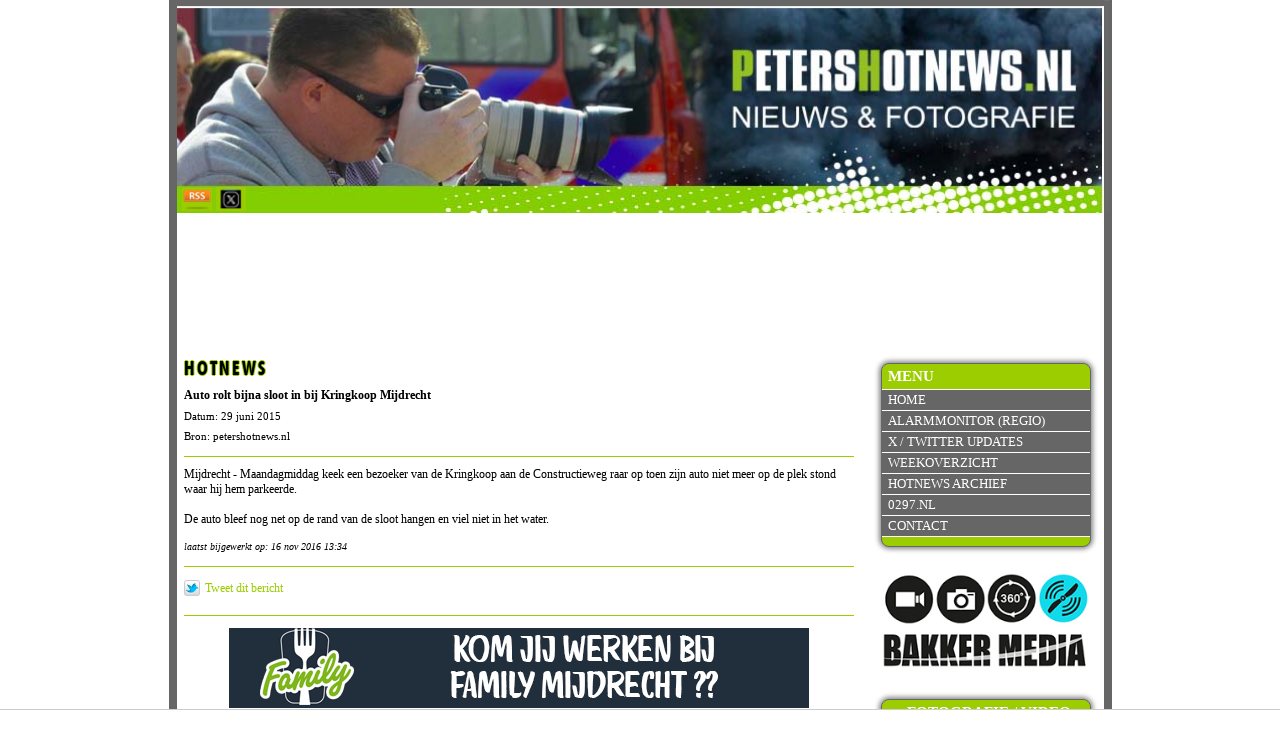

--- FILE ---
content_type: text/html; charset=UTF-8
request_url: https://www.petershotnews.nl/nieuws/30336/auto-rolt-bijna-sloot-in-bij-kringkoop-mijdrecht
body_size: 3484
content:
<!DOCTYPE html>
<!--[if lt IE 7]>
<html class="no-js ie ie6 lte9 lte8 lte7" lang="nl"> <![endif]-->
<!--[if IE 7]>
<html class="no-js ie ie7 lte9 lte8 lte7" lang="nl"> <![endif]-->
<!--[if IE 8]>
<html class="no-js ie ie8 lte9 lte8" lang="nl"> <![endif]-->
<!--[if IE 9]>
<html class="no-js ie ie9 lte9" lang="nl"> <![endif]-->
<!--[if (gt IE 9)|!(IE)]><!-->
<html class="no-js" lang="nl"> <!--<![endif]-->

<!-- Head -->
<head>
    <meta charset="utf-8"/>
    <title>Auto rolt bijna sloot in bij Kringkoop Mijdrecht - PetersHotnews.nl</title>
    <meta name="viewport" content="width=device-width, initial-scale=1.0, user-scalable=0">

    <meta name="description" content="Mijdrecht - Maandagmiddag keek een bezoeker van de Kringkoop aan de Constructieweg raar op toen zijn auto niet meer op">
<meta property="og:type" content="article" />
<meta property="fb:app_id" content="388455487836944" />
<meta property="og:title" content="Auto rolt bijna sloot in bij Kringkoop Mijdrecht" />
<meta property="og:image" content="https://www.petershotnews.nl/cached_images/images/news/0297_detail/30336__img-4597.jpg" />
<meta property="og:description" content="Mijdrecht - Maandagmiddag keek een bezoeker van de Kringkoop aan de Constructieweg raar op toen zijn auto niet meer op de plek stond waar hij hem parkeerde.&nbsp;De auto bleef nog net op de rand van de sloot hangen en viel niet in het water." />
<meta property="og:url" content = "http://www.petershotnews.nl/nieuws/30336/auto-rolt-bijna-sloot-in-bij-kringkoop-mijdrecht" />
<meta property="og:site_name" content="petershotnews.nl | Nieuws & fotografie" />
<meta property="article:published_time" content="2015-06-29T00:00:00+0200" />
    <link rel="author" href="https://plus.google.com/116078496292637961399"/>
    <link rel="stylesheet" href="/css/style.css?v=2"/>
    <link rel="stylesheet" href="/css/style_responsive.css?v=1"/>
    <link rel="stylesheet" href="/css/print.css" media="print"/>
    <link rel="stylesheet" href="/plugins/fancybox/jquery.fancybox.css"/>
    <link rel="stylesheet" href="/plugins/hamburgers/css/hamburgers.css"/>

    <link rel="shortcut icon" href="/favicon.ico"/>
    <link rel="apple-touch-icon" sizes="144x144" href="/apple-touch-icon-144x144-precomposed.png">
    <link rel="apple-touch-icon" sizes="114x114" href="/apple-touch-icon-114x114-precomposed.png">
    <link rel="apple-touch-icon" sizes="72x72" href="/apple-touch-icon-72x72-precomposed.png">
    <link rel="apple-touch-icon" href="/apple-touch-icon-precomposed.png">

    <script src="/js/vanilla.js"></script>

                <!--[if lte IE 6]>
        <script>window.location = '/browserwarning';</script>
        <![endif]-->
            <script src="/js/modernizr-2.5.3.js"></script>
   
    
    <script async src="https://tags.refinery89.com/v2/petershotnewsnl.js"></script>
    
   <!-- <script type="text/javascript" src="https://ads.vidoomy.com/petershotnews_16315.js" async></script>-->
    
   
<!-- Global site tag (gtag.js) - Google Analytics -->
<script async src="https://www.googletagmanager.com/gtag/js?id=UA-1120002-6"></script>
<script>
  window.dataLayer = window.dataLayer || [];
  function gtag(){dataLayer.push(arguments);}
  gtag('js', new Date());

  gtag('config', 'UA-1120002-6');
</script>

</head>
<!-- /Head -->

<body>
<div class="cf siteContainer">

    <!-- Header -->
<header>
    <a href="/"><img width="927" height="220" src="/images/layout/header/top-petershotnews3.jpg" alt="Peter Bakker Nieuws en Fotografie Bakker Media"/></a>
    <a style="display:block;width:30px;height:19px;position:absolute;left:5px;bottom:0px;" href="http://www.petershotnews.nl/rss/hotnews" class="hide-on-mobile">
        <img width="30" height="19" alt="RSS Feed" src="/images/layout/icons/rss.jpg">
    </a>
    <a style="display:block;width:30px;height:19px;position:absolute;left:39px;bottom:0px;" target="_blank" href="http://www.twitter.com/petershotnews" class="hide-on-mobile">
        <img width="30" height="19" alt="Petershotnews.nl TWITTER" src="/images/layout/icons/x.jpg">
    </a>

</header>
<!-- /Header -->
    <div class="navigation-icon">
    <button class="hamburger hamburger--spring" type="button">
                <span class="hamburger-box">
                    <span class="hamburger-inner"></span>
                </span>
    </button>
</div>
    <nav id="rightMenu">

        <!-- Navigation -->
<div class="navigation">
    <ul class="pageLinks">
        <li class="menuTitle"><h2>Menu</h2></li>
        <li><a href="/">Home</a></li>
        <li><a target="_blank" href="/alarmmonitor">Alarmmonitor (Regio)</a></li>
        <li><a href="https://twitter.com/petershotnews" target="_blank">X / Twitter updates</a></li>
        <li><a href="/weekoverzicht">Weekoverzicht</a></li>
        <li><a href="/nieuwsarchief">Hotnews archief</a></li>
        <!--<li><a href="/publicaties">Publicaties</a></li>
        <li><a href="/links">Links</a></li>-->
        <li><a href="http://www.0297.nl" target="_blank">0297.nl</a></li>

        <li class="lastMenuLi"><a href="/contact">Contact</a></li>
    </ul>
   <center><a href="https://www.bakker-media.nl" target="_blank"><img src="https://www.petershotnews.nl/images/bakker-media.jpg" border="0"></a><br><BR>
  
    <ul class="pageLinks">
        <li class="menuTitle"><h2>Fotografie / video</h2></li>
        <li><a href="/luchtfotografie">Luchtfotografie & video</a></li>
        <li><a href="https://www.bakker-media.nl" target="_blank">Bakker Media</a></li>
        <li class="lastMenuLi"><a href="/google-maps-business-view">360&deg; fotografie & video</a></li>

    </ul>
  
  
</div>
<!-- /Navigation -->
     <div class="onlineVisitors">
            Er zijn <font size=+1><b>232</b></font> bezoekers online        <BR><BR>
 <a  data-width="220" data-height="600" href="https://x.com/petershotnews" target="_blank">X (Twitter) feed voor de laatste meldingen</a>
  </div>
        <p>
                            </p>
        <div>

     
        <p>&nbsp;</p>
        <div class="advertiseMenu">
            <a target="_blank" href="https://0297.nl">
                <img width="200" height="46" alt="0297.nl" src="/images/layout/0297logo.jpg">
            </a>
            <a target="_blank" href="http://www.degroenevenen.nl">
                <img alt="De Groene Venen" src="/images/layout/groenevenen.jpg">
            </a>


            <a target="_blank" href="https://www.stichtinghoogvliegers.nl">
                <img src="/images/layout/stichting-hoogvliegers.jpg" alt="Stichting Hoogvliegers">
            </a>

            <p>
                <center> 

<a href="https://mijdrecht.family.nl/werken-bij#solliciteer" target="_blank">
                <img src="/images/family-mdr.gif" alt="Family Mijdrecht"></a>
               <BR><BR>

<!--
<a href="https://vuurwerk.dehuifkar.com" target="_blank">
                <img src="https://www.petershotnews.nl/plugins/fireworks/images/fallback-2023.gif" alt="Vuurwerkverkoop Mijdrecht, De Huifkar"></a>
               <BR><BR>-->
</div>
					</center>            </p>

        </div>
    </nav>

    <div class="mainContentContainer">
        <div class="contentContainer">
            <div class="middleContainer">
    <div class="middleContent">
        <h4>HOTNEWS</h4>
        <div class="contentText">
            <h1>Auto rolt bijna sloot in bij Kringkoop Mijdrecht</h1>
            <span style="font-size: 11px;">Datum: 29 juni 2015</span><br/>
            <span style="font-size: 11px;">Bron: petershotnews.nl </span>
            <hr/>
            <p>Mijdrecht - Maandagmiddag keek een bezoeker van de Kringkoop aan de Constructieweg raar op toen zijn auto niet meer op de plek stond waar hij hem parkeerde.&nbsp;<br /><br />De auto bleef nog net op de rand van de sloot hangen en viel niet in het water.</p>            <p><em style="font-size: 10px;">laatst bijgewerkt op: 16 nov 2016 13:34</em></p>            <hr/>
            <div class="socialNews">
                <table style="width: 670px;">
                    <tr>
                        <td style="width: 220px;"><img src="https://twitter-badges.s3.amazonaws.com/t_mini-b.png" height="16" width="16" style="float: left; margin-right: 5px;" alt="Tweet dit bericht"/> <a
                                    style="line-height:16px; display:block; float: left;" href="https://twitter.com/home?status=Petershotnews.nl - Auto rolt bijna sloot in bij Kringkoop Mijdrecht: https://www.petershotnews.nl/nieuws/30336/"
                                    onClick="target = '_blank'">Tweet dit bericht</a></td>

                                                <td style="width: 220px;">
                            <div class="fb-share-button" data-href="https://www.petershotnews.nl/nieuws/30336/auto-rolt-bijna-sloot-in-bij-kringkoop-mijdrecht" data-type="button_count" data-width="220" data-show-faces="false"></div>
                        </td>
                        <td>
                            <div class="g-plusone" data-annotation="none"></div>
                        </td>
                    </tr>
                </table>
            </div>
            <hr/>
            <p class="">
                <center> 

<a href="https://mijdrecht.family.nl/werken-bij#solliciteer" target="_blank">
                <img src="/images/family-mdr.gif" alt="Family Mijdrecht"></a>
               <BR><BR>

<!--
<a href="https://vuurwerk.dehuifkar.com" target="_blank">
                <img src="https://www.petershotnews.nl/plugins/fireworks/images/fallback-2023.gif" alt="Vuurwerkverkoop Mijdrecht, De Huifkar"></a>
               <BR><BR>-->
</div>
					</center>
            </p>
            <div id="google-news-maps"></div>            <div class="imageContainer">
                <div class="youtubeNews">
                                    </div>
            </div>
            <div class="imagesNews">
                                    <div class="newsPhotos">
                        <img alt="" width="688" height="459" test="1" src="/cached_images/images/news/0297_detail/30336__img-4597.jpg" /><span></span><br />                    </div>
                                </div>
                            <hr/>
                        <a class="floatRight" href="javascript:history.go(-1)">Terug</a><br/>

            <p class="hide-on-mobile">
                <center> 

<a href="https://mijdrecht.family.nl/werken-bij#solliciteer" target="_blank">
                <img src="/images/family-mdr.gif" alt="Family Mijdrecht"></a>
               <BR><BR>

<!--
<a href="https://vuurwerk.dehuifkar.com" target="_blank">
                <img src="https://www.petershotnews.nl/plugins/fireworks/images/fallback-2023.gif" alt="Vuurwerkverkoop Mijdrecht, De Huifkar"></a>
               <BR><BR>-->
</div>
					</center>
            </p>

        </div>
    </div>
</div>


<!-- Plaats deze tag na de laatste +1 knop-tag. facebook tag -->
<script type="text/javascript">
    window.___gcfg = {lang: 'nl'};

    (function () {
        var po = document.createElement('script');
        po.type = 'text/javascript';
        po.async = true;
        po.src = 'https://apis.google.com/js/plusone.js';
        var s = document.getElementsByTagName('script')[0];
        s.parentNode.insertBefore(po, s);
    })();
</script>


        </div>
    </div>
</div>

<!-- Footer -->
<footer>
    <span class="copyright">&copy; Petershotnews.nl</span> <span>||</span>
    <a href="/disclaimer">Disclaimer</a> <span>||</span>
    <a href="mailto:redactie@petershotnews.nl">redactie@petershotnews.nl</a> <span>||</span>
     <img src= "/whatapp.png">WhatsApp tipnummer: 0297 38 52 57 <span>||</span>
   </footer>
<!-- /Footer --><!-- Bottom scripts -->
<script src="/js/jquery.js"></script>
<!--<script src="--><!--/jquery-ui-1.8.17.custom.min.js"></script>-->
<script src="/js/jquery.validate.min.js"></script>
<script src="/js/jquery.metadata.js"></script>
<script src="/js/jquery.textshadow.js"></script>
<script src="/plugins/fancybox/jquery-fancybox.pack.js"></script>
<script src="/plugins/matchHeight/jquery.matchHeight-min.js"></script>

<script src="/js/base_functions.js?v=1"></script>
<!--    <script src="/js/cookie.js?v=1"></script>
    <script>

        document.addEventListener("DOMContentLoaded", function () {
            showCookieMessage();
        });

    </script>-->
<script src="https://maps.googleapis.com/maps/api/js?key=AIzaSyCbPDVx6zP7QTIIfIlKIi0Ux9cDEACy4Jg"></script>
<script>
var GoogleMapsOptions = {
        zoom: 15,
        center: new google.maps.LatLng(52.211304,4.880957),
        mapTypeControl: true,
        mapTypeControlOptions: {
            style: google.maps.MapTypeControlStyle.DROPDOWN_MENU,
            mapTypeIds: [google.maps.MapTypeId.ROADMAP, google.maps.MapTypeId.TERRAIN, google.maps.MapTypeId.SATELLITE]
        },
        mapTypeId: google.maps.MapTypeId.ROADMAP
    };
    map = new google.maps.Map(document.getElementById('google-news-maps'), GoogleMapsOptions);
                
    var marker = new google.maps.Marker({
        position: new google.maps.LatLng(52.211304,4.880957),
        map: map,
        title: "Auto rolt bijna sloot in bij Kringkoop Mijdrecht"
    });
    
    var infoWindow = new google.maps.InfoWindow({
        content: "<em style='font-size: 11px;'>25-10-2015</em><br /><strong>Auto rolt bijna sloot in bij Kringkoop Mijdrecht</strong></a>",
        position: new google.maps.LatLng(52.211304,4.880957),
        map: map,
        maxWidth: 300
    });
</script>

<div id="fb-root"></div>
<script>(function(d, s, id) {
  var js, fjs = d.getElementsByTagName(s)[0];
  if (d.getElementById(id)) return;
  js = d.createElement(s); js.id = id;
  js.src = "//connect.facebook.net/nl_NL/all.js#xfbml=1";
  fjs.parentNode.insertBefore(js, fjs);
}(document, 'script', 'facebook-jssdk'));
</script>
<script src="https://maps.googleapis.com/maps/api/js?key=AIzaSyCbPDVx6zP7QTIIfIlKIi0Ux9cDEACy4Jg"></script>
<script>
var GoogleMapsOptions = {
        zoom: 15,
        center: new google.maps.LatLng(52.211304,4.880957),
        mapTypeControl: true,
        mapTypeControlOptions: {
            style: google.maps.MapTypeControlStyle.DROPDOWN_MENU,
            mapTypeIds: [google.maps.MapTypeId.ROADMAP, google.maps.MapTypeId.TERRAIN, google.maps.MapTypeId.SATELLITE]
        },
        mapTypeId: google.maps.MapTypeId.ROADMAP
    };
    map = new google.maps.Map(document.getElementById('google-news-maps'), GoogleMapsOptions);
                
    var marker = new google.maps.Marker({
        position: new google.maps.LatLng(52.211304,4.880957),
        map: map,
        title: "Auto rolt bijna sloot in bij Kringkoop Mijdrecht"
    });
    
    var infoWindow = new google.maps.InfoWindow({
        content: "<em style='font-size: 11px;'>25-10-2015</em><br /><strong>Auto rolt bijna sloot in bij Kringkoop Mijdrecht</strong></a>",
        position: new google.maps.LatLng(52.211304,4.880957),
        map: map,
        maxWidth: 300
    });
</script>

<div id="fb-root"></div>
<script>(function(d, s, id) {
  var js, fjs = d.getElementsByTagName(s)[0];
  if (d.getElementById(id)) return;
  js = d.createElement(s); js.id = id;
  js.src = "//connect.facebook.net/nl_NL/all.js#xfbml=1";
  fjs.parentNode.insertBefore(js, fjs);
}(document, 'script', 'facebook-jssdk'));
</script>
<!-- /Bottom scripts -->
</body>
</html>

--- FILE ---
content_type: text/html; charset=utf-8
request_url: https://accounts.google.com/o/oauth2/postmessageRelay?parent=https%3A%2F%2Fwww.petershotnews.nl&jsh=m%3B%2F_%2Fscs%2Fabc-static%2F_%2Fjs%2Fk%3Dgapi.lb.en.2kN9-TZiXrM.O%2Fd%3D1%2Frs%3DAHpOoo_B4hu0FeWRuWHfxnZ3V0WubwN7Qw%2Fm%3D__features__
body_size: 163
content:
<!DOCTYPE html><html><head><title></title><meta http-equiv="content-type" content="text/html; charset=utf-8"><meta http-equiv="X-UA-Compatible" content="IE=edge"><meta name="viewport" content="width=device-width, initial-scale=1, minimum-scale=1, maximum-scale=1, user-scalable=0"><script src='https://ssl.gstatic.com/accounts/o/2580342461-postmessagerelay.js' nonce="jNJ2fu4kNzhjpM8qQD7HjA"></script></head><body><script type="text/javascript" src="https://apis.google.com/js/rpc:shindig_random.js?onload=init" nonce="jNJ2fu4kNzhjpM8qQD7HjA"></script></body></html>